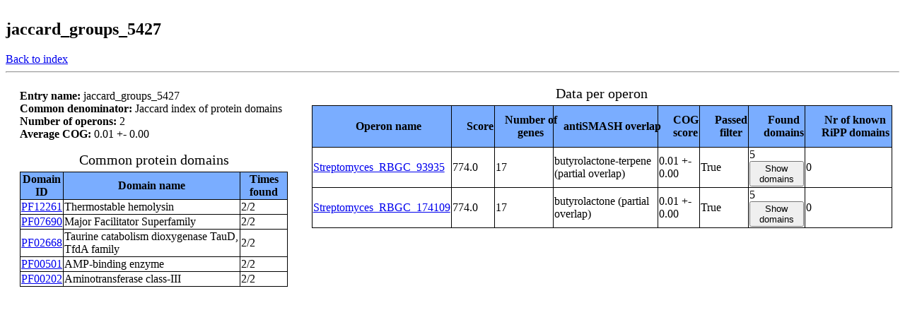

--- FILE ---
content_type: text/html
request_url: https://decrippter.bioinformatics.nl/decrippter_mild/Subgroups/jaccard/jaccard_groups_5427.html
body_size: 1077
content:
<!DOCTYPE html>
<html>
<head>
    <link rel="stylesheet" href="../../../data/html_files/html_entry.css">
    <html_id>jaccard_groups_5427</html_id>
</head>
<body>
<header>
<h2>
jaccard_groups_5427
</h2>
<a href="../../Index.html">Back to index</a><hr>
</header>
<aside>
    <p>
        <b>Entry name: </b>jaccard_groups_5427<br>
        <b>Common denominator: </b>Jaccard index of protein domains<br>
        <b>Number of operons: </b><span id="nr_operons">2</span><br>
        <b>Average COG: </b>0.01 +- 0.00<br>
    </p>
<table>
    <caption>Common protein domains</caption>
    <tr>
        <th>Domain ID</th>
        <th>Domain name</th>
        <th>Times found</th>
    </tr>
    <tr>
        <td><a href="https://pfam.xfam.org/family/PF12261">PF12261</a></td>
        <td>Thermostable hemolysin</td>
        <td>2/2</td>
    </tr>
    <tr>
        <td><a href="https://pfam.xfam.org/family/PF07690">PF07690</a></td>
        <td>Major Facilitator Superfamily</td>
        <td>2/2</td>
    </tr>
    <tr>
        <td><a href="https://pfam.xfam.org/family/PF02668">PF02668</a></td>
        <td>Taurine catabolism dioxygenase TauD, TfdA family</td>
        <td>2/2</td>
    </tr>
    <tr>
        <td><a href="https://pfam.xfam.org/family/PF00501">PF00501</a></td>
        <td>AMP-binding enzyme</td>
        <td>2/2</td>
    </tr>
    <tr>
        <td><a href="https://pfam.xfam.org/family/PF00202">PF00202</a></td>
        <td>Aminotransferase class-III</td>
        <td>2/2</td>
    </tr>
</table>
</aside>

<div class="table_container">
<table class="tablesorter" id="main_table" align=center>
    <caption>Data per operon</caption>
    <thead>
    <tr>
        <th>Operon name</th>
        <th>Score</th>
        <th>Number of genes</th>
        <th>antiSMASH overlap</th>
        <th>COG score</th> 
        <th>Passed filter</th>
        <th>Found domains</th>
        <th>Nr of known RiPP domains</th>
    </tr>
    </thead>
    <tbody>
<!--For each operon...-->
    <tr id="Streptomyces_RBGC_93935">
        <td><a href="../../Operons/Filtered/Streptomyces_RBGC_93935/Streptomyces_RBGC_93935.html">Streptomyces_RBGC_93935</a></td>
        <td>774.0</td>
        <td>17</td>
        <td>butyrolactone-terpene (partial overlap)</td>
        <td>0.01 +- 0.00</td>
        <td>True</td>
        <td>
            5<br><button class="collapsible" >Show domains</button>
        <div class="content">
        <p> 
        PF00202<br>PF00501<br>PF02668<br>PF07690<br>PF12261
        </p>
        </div>
</td>
        <td>0</td>
    </tr>
    <tr id="Streptomyces_RBGC_174109">
        <td><a href="../../Operons/Filtered/Streptomyces_RBGC_174109/Streptomyces_RBGC_174109.html">Streptomyces_RBGC_174109</a></td>
        <td>774.0</td>
        <td>17</td>
        <td>butyrolactone (partial overlap)</td>
        <td>0.01 +- 0.00</td>
        <td>True</td>
        <td>
            5<br><button class="collapsible" >Show domains</button>
        <div class="content">
        <p> 
        PF00202<br>PF00501<br>PF02668<br>PF07690<br>PF12261
        </p>
        </div>
</td>
        <td>0</td>
    </tr>
    </tbody>
</table>
</div>
<script src="../../../data/jquery/jquery-3.4.1.min.js"></script>
<script src="../../../data/jquery/tablesorter-master/js/jquery.tablesorter.js"></script>
<script src="../../Operons_dict.js"></script>
<script src="../../Groups_dict.js"></script>
<script src="../../../data/html_files/Filter_operons.js"></script>
<script src="../../../data/html_files/Entry.js"></script>
    <script>
    $( document ).ready(function() {
        $(function() {
            $("#main_table").tablesorter();

        });
    });
    </script>
</body>
</html>


--- FILE ---
content_type: text/javascript
request_url: https://decrippter.bioinformatics.nl/data/html_files/Filter_operons.js
body_size: 2768
content:
// Script to parse requirement and filter the given operons
// 1) Function to convert passed requirements to js dictionary
// 2) Set the dictionary to localStorage (for other webpages)
// 3) Figure out which operons are filtered, store them per group
// 4) Figure out which groups are filtered and hide them

function standardDeviation(values){
  var avg = average(values);
  
  var squareDiffs = values.map(function(value){
    var diff = value - avg;
    var sqrDiff = diff * diff;
    return sqrDiff;
  });
  
  var avgSquareDiff = average(squareDiffs);

  var stdDev = Math.sqrt(avgSquareDiff);
  return [avg, stdDev];
}

function average(data){
  var sum = data.reduce(function(sum, value){
    return sum + value;
  }, 0);

  var avg = sum / data.length;
  return avg;
}

function ParseRequirements_test() {
    var requirements = { 
        "length_core": {
            "type": "equal",
            "value": 10
            }
        }
    return requirements
}

function ParseRequirements(requirements) {
    length_req = ParseRequirement("length_core");
    cog_req = ParseRequirement("COG_avg");
    domain_req = ParseRequirementDomainType();
    domain_spec_req = ParseRequirementSpecificDomain();
    reqs = [length_req,cog_req,domain_req,domain_spec_req];
    for (i = 0; i < reqs.length; i ++ ) {
        req = reqs[i];
        console.log(req);
        if (! Array.isArray(req[2]) && req[2] !== "" && ! isNaN(req[2]))  {
            //Overwrite the current values (not for arrays)
            requirements[req[0]] = {
                "type": req[1],
                "value": req[2]
            };
        } else if (Array.isArray(req[2]) && req[2].length > 0) {
            //Update the Array currently used if there is already one
            key = req[0]
            if (key in requirements) {
                new_value = requirements[key]["value"].concat(req[2]);
                // Get only the unique elements
                temp = {};
                for (j = 0; j < new_value.length; j++) {
                    temp[new_value[j]] = true
                };
                new_value = Object.keys(temp);
            } else {
                new_value = req[2];
            }
            requirements[key] = {
                "type": req[1],
                "value": new_value
            };
        } else {
            delete requirements[req[0]];
        };
    };
    console.log(requirements);
};

function ParseRequirement(name) {
    var name_type = "type_" + name;
    var name_value = "value_" + name;
    var type = document.getElementById(name_type).value;
    var value = parseFloat(document.getElementById(name_value).value);
    return([name,type,value]);
};

function ParseRequirementDomainType() {
    var domaintype = document.getElementById("domain_select_domaintype").value;
    var domainlocation = document.getElementById("domain_select_location").value;
    var filtertype = document.getElementById("domain_select_filtertype").value;
    var domainnr = parseInt(document.getElementById("domain_select_number").value);
    if (domainlocation === "all") {
        domaintype += '_all';
    };
    return([domaintype,filtertype,domainnr])
}

function ParseRequirementSpecificDomain() {
    var text = document.getElementById("specific_domains").value;
    if (text.includes(" ") || text.includes(",") ) {
        var domains = text.split(/[\s,]+/);
    } else {
        var domains = [text]
    }
    domains_clean = [];
    for (i=0; i<domains.length; i++) {
        domain = domains[i].replace(" ","");
        if (domain !== "") {
            domains_clean.push(domain);
        }
    }
    if (domains_clean.length === 1 && domains_clean[0] === "") {
        domains_clean = "";
    }
    return(["all_domains","contains",domains_clean]);
}

function FilterOperons(operons,requirements) {
    console.log("FilterOperons")
    var filtered_operons = [];
    for (var operon in operons) {
        console.log("FilterOperons " + operon);
        var attributes = operons[operon];
        var all_passed = true;
        for (var attr in requirements) {
            var type_req = requirements[attr]["type"];
            var value_req = requirements[attr]["value"];
            if (attr in attributes) {
                value_operon = attributes[attr];
            } else {
                if (type_req === "contains") {
                    value_operon = [];
                } else {
                    value_operon = 0;
                };
            };
            // Comparing ints to arrays --> get lengths
            if (Array.isArray(value_operon) && type_req !== "contains") {
                console.log("using length");
                value_operon_real = value_operon.length;
            } else {
                value_operon_real = value_operon;
            }
            if (type_req === "equal") {
                if (value_operon_real !== value_req) {
                    all_passed = false;
                }
            } else if (type_req === "min") {
                if (value_operon_real < value_req) {
                    all_passed = false;
                }
            } else if (type_req === "max") {
                if (value_operon_real > value_req) {
                    all_passed = false;
                }
            } else if (type_req === "contains") {
                var found_all = true ;
                for (i = 0; i < value_req.length; i ++) {
                    item_req = value_req[i]
                    if (value_operon_real.includes(item_req) === false ) {
                        found_all = false;
                        break;
                    }
                }
                if (found_all === false) {
                    all_passed = false;
                }
            }
        }
        if (all_passed === true) {
            console.log("operon passed");
            filtered_operons.push(operon);
        }
    }
    return filtered_operons
}

function ChangeTableDataEntry(nr) {
    nr_operons_display = document.getElementById("nr_operons")
    nr_operons_display.innerText = nr
}


function FilterOperonsEntry(operons_dict,operons,requirements) {
    var filtered_operons = [];
    for (i=0 ; i<operons.length ;i++) {
        operon = operons[i];
        all_passed = true;
        var attributes = operons_dict[operon];
        for (var attr in requirements) {
            var type_req = requirements[attr]["type"];
            var value_req = requirements[attr]["value"];
            if (attr in attributes) {
                value_operon = attributes[attr];
                // Comparing ints to arrays --> get lengths
                if (Array.isArray(value_operon) && type_req !== "contains") {
                    console.log("using length");
                    value_operon_real = value_operon.length;
                } else {
                    value_operon_real = value_operon;
                }
                if (type_req === "equal") {
                    if (value_operon_real !== value_req) {
                        all_passed = false;
                    }
                } else if (type_req === "min") {
                    if (value_operon_real < value_req) {
                        all_passed = false;
                    }
                } else if (type_req === "max") {
                    if (value_operon_real > value_req) {
                        all_passed = false;
                    }
                } else if (type_req === "contains") {
                    var found_all = true ;
                    for (j = 0; j < value_req.length; j ++) {
                        item_req = value_req[j]
                        if (value_operon_real.includes(item_req) === false ) {
                            found_all = false;
                            break;
                        }
                    }
                    if (found_all === false) {
                        all_passed = false;
                    }
                }
            }
        }
        if (all_passed === true) {
            console.log("operon passed");
            filtered_operons.push(operon);
        }
    }
    return filtered_operons
}

function FilterGroups(groups,operons) {
    var filtered_groups = {};
    for (groupname in groups) {
        operons_group = groups[groupname];
        operons_filtered = [];
        for (i = 0; i < operons_group.length; i ++) {
            operon = operons_group[i];
            if (operons.includes(operon)) {
                operons_filtered.push(operon);
            }
        }
        if (operons_filtered.length > 0) {
            filtered_groups[groupname] = operons_filtered;
        }
    }
    return filtered_groups
}

function ChangeTableData(groups,operons) {
    console.log("ChangeTableData with ");
    console.log(operons);
    for (groupname in groups) {
        operons_group = groups[groupname];
        console.log(groupname);
        all_COGs = [];
        all_scores = [];
        total_mibig = 0;
        total_antismash = 0;
        total_filtered = 0;
        total_kripp = 0;
        for (i=0; i<operons_group.length; i++) {
            operon = operons_group[i];
            console.log(operon)
            data = operons[operon];
            for (j = 0; j < data['COG'].length; j++) {
                all_COGs.push(data['COG'][j]);
            }
            if (data['score'] !== '') { 
                all_scores.push(data['score']);
            }
            if (data['mibig'] !== "") {
                total_mibig += 1;
            }
            if (data['filtered']) {
                total_filtered += 1
            }
            if ("kripp" in data && data["kripp"].length > 0) {
                total_kripp += 1
            }
        }
        // Calculate the new values
        res = standardDeviation(all_scores);
        average_score = Math.round(res[0]*100)/100;
        std_score = Math.round(res[1]*100)/100;
        res = standardDeviation(all_COGs);
        average_COG = Math.round(res[0]*100)/100;
        std_COG = Math.round(res[1]*100)/100;
        // Get the relevant table row
        tr = document.getElementById(groupname);
        tds = tr.getElementsByTagName("td");
        tds[1].innerText = average_score + " +- " + std_score;
        tds[2].innerText = operons_group.length;
        tds[3].innerText = total_mibig;
        tds[4].innerText = total_antismash;
        tds[5].innerText = total_kripp;
        tds[6].innerText = average_COG + " +- " + std_COG;
        tds[7].innerText = total_filtered;
        
    }
}

function GetCommonDomains() {
    var common_domains = {};
}

function HideRows(groups) {
    rows = document.getElementsByTagName("tr");
    if (Array.isArray(groups)) {
        groupnames = groups;
    } else {
        groupnames = Object.keys(groups);
    }
    for (i = 0; i < rows.length; i ++) {
        row = rows[i];
        if (groupnames.includes(row.id) === false && row.id !== "") {
            row.style.display = "none";
        }
        else {
            row.style.display = "";
        }
    }
}

function DisplayRequirements(requirements) {
    textbox = document.getElementById("requirements_textbox");
    text = '';
    for (req in requirements) {
        value_req = requirements[req]["value"];
        type_req = requirements[req]["type"];
        text += '<li>' + req + ' ' + type_req + ' ' + value_req.toString() + '</li>'
    }
    textbox.innerHTML = text;
}

function ToggleFilter(groups_dict,Operons,requirements) {
    HideRows(groups_dict);
    ChangeTableData(groups_dict,Operons);
    DisplayRequirements(requirements);
    localStorage.setItem("requirements", JSON.stringify(requirements));
}

function ApplyFilter(requirements,Operons,Groups) {
    ParseRequirements(requirements);
    if (jQuery.isEmptyObject(requirements)) {
        filtered_operons = base_operons;
    } else {
        filtered_operons = FilterOperons(Operons,requirements);
    };
    filtered_groups_dict = FilterGroups(Groups,filtered_operons);
    ToggleFilter(filtered_groups_dict,Operons,requirements);
}

function ResetFilter(Groups,Operons) {
    requirements = {};
    ToggleFilter(Groups,Operons,requirements);
}

